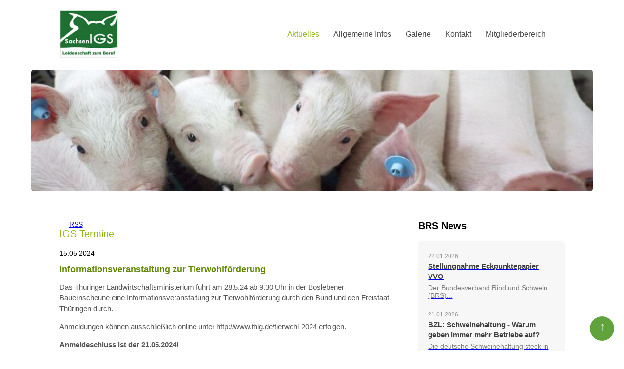

--- FILE ---
content_type: text/html; charset=UTF-8
request_url: https://www.igss-ev.de/igs-termine/
body_size: 10667
content:
<!DOCTYPE HTML>
<html lang="de-DE" class="frontend desktop platform_web design_generic scheme_standard Standard">
<head>
<style nonce="8008e8ec71e2088080783b8fa7d0e31eddd7d523">.async_loading i.material-icons, .async_loading .hide_until_onload { opacity:0; display:inline-block; width:20px; }.async_loading .display_none_until_onload { display:none; }.async_loading .fade_in_onload { opacity: 0; }.fade_in_onload { transition:opacity 500ms ease; }</style>
<style nonce="8008e8ec71e2088080783b8fa7d0e31eddd7d523">* { font-family:'Open Sans', Arial, Helvetica, sans-serif; }
body, div, label, td, th, *.error, *.error a, #concardis_container small { font-family:'Open Sans', Arial, Helvetica, sans-serif; font-size:14px; }
.HeadBig,.HeadBrand,h1{ color:#92BA19; font-family:'Open Sans', Arial, Helvetica, sans-serif; font-size:20px; }
.HeadSmall, h2, h2 * { color:#5F8700; font-family:'Open Sans', Arial, Helvetica, sans-serif; font-size:18px; }
h1 *, h2 * { font-family:inherit; font-size:inherit; font-weight:inherit; color:inherit; text-transform:inherit; text-decoration:inherit; }
.boximagecontainer { overflow:hidden; }
.boximagecontainer img { width:100%; display:block; }
.clear { clear:both; }
.centered { display:block; margin:auto; }
.image_banner img { margin:20px 0; display:block; margin:auto; max-width:100%; width:100%; }
.thumb_fit_0 { background-size:contain; background-position:center; background-repeat:no-repeat; }
.thumb_fit_1 { background-size:cover; background-position:center; }
.thumb_fit_2 { background-size:cover; background-position:left top; }
.thumb_fit_3 { background-size:cover; background-position:right bottom; }
.thumb_fit_4 { background-size:100% 100%; }
.columns_block { width:100%; }
@media only screen and (min-width:801px) {
 .columns_block { display:flex; justify-content:space-between; align-items:stretch; flex-wrap:nowrap; }
 .columns_block .page_column { position:relative; margin-right:5%; flex:1 1 0; }
 .columns_block .page_column:last-child { margin-right:0; }
 .column_inner { height:100%; }
 .columns_2_sidebar_left .page_column_1, .columns_2_sidebar_right .page_column_2 { width:30%; flex:0 0 30%; }
 .columns_3_sidebar_left .page_column_1, .columns_3_sidebar_right .page_column_3 { width:30%; flex:0 0 30%; }
 .columns_4_sidebar_left .page_column_1, .columns_4_sidebar_right .page_column_4 { width:30%; flex:0 0 30%; }
 .columns_5_sidebar_left .page_column_1, .columns_5_sidebar_right .page_column_5 { width:30%; flex:0 0 30%; }
}
.pagetabs { display:none; }
.pagetabs.pagetabs_open { display:block; }
.preload { position:fixed; display:block; width:1px; height:1px; overflow:hidden; left:-1000px; }

/* content_spacer module */
.content_spacer { display:block; width:100%; }
.content_spacer.small { height:30px; }
.content_spacer.medium { height:50px; }
.content_spacer.large { height:100px; }


#mobile-menu-wrap { position:relative; z-index:99; top:0; left:0; display:block; width:100%; min-height:40px; padding-top:0; }
#mobile-menu-trigger { box-sizing:border-box; width:100%; padding:20px; cursor:pointer; text-align:right; color:#FFFFFF; background:#212121; display:block; min-height:80px; }
#mobile-menu-trigger #nav-icon { cursor:pointer; height:40px; margin-right:10px; position:relative; width:40px; float:right; transform:scale(0.8); }
#mobile-menu-trigger #nav-icon span { background:#FFFFFF; border-radius:9px; display:block; height:4px; left:0; opacity:1; position:absolute; transform:rotate(0deg); -moz-transform:rotate(0deg); -webkit-transform:rotate(0deg); -o-transform:rotate(0deg); -khtml-transform:rotate(0deg); -ms-transform:rotate(0deg);  transition:.25s ease-in-out; -moz-transition:.25s ease-in-out; -webkit-transition:.25s ease-in-out; -o-transition:.25s ease-in-out; -khtml-transition:.25s ease-in-out; -ms-transition:.25s ease-in-out;  width:100% }
#mobile-menu ul li .btn-toggle { color:#FFF; font-size:24px; height:60px; right:0px; top:0px; line-height:60px; position:absolute; z-index:10; cursor:pointer; border-left:50px solid transparent; }
#mobile-menu-trigger #nav-icon span:nth-child(1) { top:6px }
#mobile-menu-trigger #nav-icon span:nth-child(2) { top:18px }
#mobile-menu-trigger #nav-icon span:nth-child(3) { top:30px }
#mobile-menu-trigger.open #nav-icon span:nth-child(1) { -webkit-transform:rotate(135deg); top:18px; transform:rotate(135deg) }
#mobile-menu-trigger.open #nav-icon span:nth-child(2) { left:-60px; opacity:0 }
#mobile-menu-trigger.open #nav-icon span:nth-child(3) { -webkit-transform:rotate(-135deg); top:18px; transform:rotate(-135deg) }
#mobile-menu-wrap input.mobile_search { width:100%; }
#mobile-logo { position:absolute; top:0; left:0; }
#mobile-logo img { display:inline-block; height:64px; padding:10px; }
#mobile-menu-wrap *, #mobile-menu-wrap h2 { color:#FFFFFF; }
#mobile-menu-trigger span { display:inline-block; width:30px; height:30px; }
#mobile-menu-trigger span svg { width:100%; height:100%; fill:#FFFFFF; }
#mobile-menu-trigger .hider { display:none; }
#mobile-menu { font-size:22px; display:none; padding:10px 0; background:#212121; }
#mobile-menu ul li a { font-size:16px; text-decoration:none; color:#FFFFFF; }
#mobile-menu ul { width:90%; margin:0 auto; padding:0; list-style:none; }
#mobile-menu ul li { width:100%; margin:0; padding:10px 0; border-bottom:1px solid #7F7F7F; }
#mobile-menu ul li:last-child { border-bottom:0; }
#mobile-menu ul li ul li a { font-size:16px; text-decoration:none; color:#FFFFFF; }
#mobile-menu ul li ul { width:100%; margin:0; padding:10px 0 0 0; }
#mobile-menu ul li ul li { width:100%; margin:0; padding:5px 0 5px 20px; border-bottom:0; }
@media all and (min-width:981px) {
 #mobile-menu-wrap, .small_screen_only { display:none; }
}
@media all and (max-width:981px) {
 .hide_responsive, .hide_responsive_tiny_screen, .large_screen_only { display:none; }
}
@media all and (max-width:400px) {
 .hide_responsive_tiny_screen { display:none; }
}
html { height:100%; width:100%; }
body { padding:0; margin:0; }
hr { margin:20px 0 40px; }
.page { width:90%; max-width:1300px; margin:auto; }
.header { width:90%; margin:auto; position:relative; }
.logo img { height:100px; margin:20px 0; object-fit:contain; }
.nav { position:absolute; top:10px; right:0; z-index:30; }
.nav ul { list-style:none; padding:0; margin:0; }
.nav ul li { display:inline-block; padding:0; margin:0 0 0 5px; position:relative; }
.nav ul li a { display:inline-block; height:120px; line-height:120px; margin:0 0 0 20px; color:#4A4A4A; text-decoration:none; font-size:16px; }
.nav ul li i { font-size:28px; color:#92BA19; padding:0 0 0 10px; display:inline-block; margin-top:-5px; cursor:pointer; }
.nav ul li a:hover, .nav ul li a.selected { color:#92BA19; }
.nav .submenu { display:none; background-color:rgba(255,255,255,1); position:absolute; top:80px; width:180px; padding:10px 10px; box-sizing:border-box; box-shadow:0 0 0 10px rgba(255,255,255,.1); }
.nav .submenu li { display:block; padding:10px 0; border-bottom:1px solid #eee; }
.nav .submenu li:last-child { border-bottom:0; }
.nav .submenu li a { height:auto; line-height:normal; margin:0; font-size:14px; }
.nav ul li:hover .submenu { display:block; }
.wrap { width:100%; position:relative; }
.search { width:100%; display:none; margin-bottom:15px; }
.search input { width:100%; height:40px; line-height:40px; }
.stage { width:100%; min-height:250px; border-radius:5px; background-color:#EEEEEE; background-size:cover; background-position:center; background-repeat:no-repeat; }
.stage.noslides { background-image:url('/images/site/slider/schweine-13903.jpg'); }
.single_slide,.multi_slides,.single_slide .cms_slider,.multi_slides .cms_slider { height:400px; border-radius:5px; }
.cms_slider .caption { position:absolute; top:50px; width:100%; }
.stage.startseite .cms_slider .caption,.stage.StartseiteLogin .cms_slider .caption { display:block; }
.cms_slider .caption.left { left:50px; }
.cms_slider .caption.right { right:50px; }
.cms_slider .caption .white { color:#fff; display:inline-block; max-width:40%; margin:0 !important; font-size:24px; }
.cms_slider .caption .black { color:#FFF; max-width:40%; margin:5px 0 0 0; font-size:18px; display:inline-block; font-style:normal; }
.cms_slider .cms_slide { background-size:cover; background-position:center; background-repeat:no-repeat; }
.cms_slider_button_prev, .cms_slider_button_next { top:50%; margin:25px 0 0 0; }
.cms_slider_button_prev a, .cms_slider_button_next a { color:#FFF; background-color:#333333; line-height:46px; font-size:30px; z-index:800; }
.single_slide .cms_slider_button_prev,.single_slide .cms_slider_button_next { display:none; }
.cms_slider_button_prev, .cms_slider_button_next { top:auto !important; bottom:0px; }
#stage-slider_prev,#stage-slider_next { margin:0px 10px; color:#92BA19; background-color:#FFF; line-height:45px; box-shadow:0 0 0 10px rgba(255,255,255,.1) }
.three-box { position:absolute; bottom:0; left:5%; z-index:999; width:90%; box-sizing:border-box; display:flex; flex-flow:row no-wrap; }
.three-box .t-box { overflow:hidden; flex-grow:1; width:100%; padding:25px; box-sizing:border-box; height:350px; background-color:#92BA19; text-align:left; box-shadow:0 5px 0 0 rgba(0,0,0,.1), inset 0 1px 0 rgba(255,255,255,.1); border-radius:5px; }
.three-box .t-box h3 { color:#FFF; font-size:20px; padding:0 0 10px; border-bottom:1px solid rgba(255,255,255,.2); margin:0 0 10px; }
.three-box .t-box.left,.three-box .t-box.right { margin:35px 0; height:280px; }
.three-box .t-box.left { border-radius:5px 0 0 5px; background-color:#BED120; box-shadow:inset -5px 0 0 rgba(0,0,0,.07), 0 5px 0 0 rgba(0,0,0,.1), inset 0 1px 0 rgba(255,255,255,.1); }
.three-box .t-box.right { border-radius:0 5px 5px 0; background-color:#60A33C; box-shadow:inset 5px 0 0 rgba(0,0,0,.07), 0 5px 0 0 rgba(0,0,0,.1), inset 0 1px 0 rgba(255,255,255,.1); }
.objectcontainer.box-news { padding:0 0 10px; background:none; border-bottom:1px solid rgba(0,0,0, 0.1); margin:0 0 10px; }
.objectcontainer.box-news:last-child { border-bottom:0px solid rgba(0,0,0, 0); }
.objectcontainer.box-news .objectdate { font-size:12px; line-height:10px; color:rgba(0,0,0, 0.4); }
.objectcontainer.box-news a h2 { line-height:140%; color:rgba(0,0,0, 0.75); font-size:15px; margin:0; }
.objectcontainer.box-news div { padding:0; margin:5px 0; color:rgba(0,0,0, 0.5); }
.three-box .t-box.right .objectcontainer.box-news div,.three-box .t-box.right .objectcontainer.box-news .objectdate { display:none; }
.content { width:90%; margin:60px auto 0px; display:flex; }
.content .main { order:1; width:100%; }
.content .main img { border-radius:5px; }
.content .main h1 { font-weight:300; margin:0 0 20px; padding:0; }
.content .main p { line-height:1.5; font-size:15px; color:#555; }
.content .side { margin:0 0 0 60px; order:2; flex-shrink:0; min-width:300px; }
.content .side h3 { margin:0 0 20px; font-size:20px; }
.content .side .inner { width:300px; padding:20px; box-sizing:border-box; background-color:#f7f7f7; border-radius:5px; }
.footer { width:90%; border-radius:5px; background-color:#92BA19; padding:30px; margin:30px auto; box-sizing:border-box; position:relative; overflow:hidden; color:rgba(255, 255, 255, 0.7); }
.footer ul { float:right; padding:0; margin:0; }
.footer ul li { display:inline; padding:0; margin:0 0 0 20px; }
.footer ul li a { color:#FFF; }
#top { position:fixed; right:20px; bottom:20px; background-color:#60A33C; color:#FFF; cursor:pointer; height:50px; border-radius:50px; width:50px; text-align:center; line-height:40px; font-size:24px; }
#mobile-menu form { width:90%; margin:20px auto; }
#mobile-menu form input { width:100%; height:40px; line-height:40px; }
@media all and (max-width:981px) {
 .logo { width:100%; text-align:center; }
 .logo img { height:120px; }
 .nav, .side { display:none; }
 .content { display:block; }
 .footer { text-align:center; }
 .footer ul { float:none; width:100%; margin:20px 0 0; padding:20px 0 0; border-top:1px solid rgba(255,255,255,0.6); }
 .footer ul li { display:inline; padding:0; margin:0 0 0 20px; }
}</style>
<script nonce="8008e8ec71e2088080783b8fa7d0e31eddd7d523">function att_e_evt(el,fn,ev){if (el.addEventListener) { el.addEventListener(ev, fn, false);} else if (el.attachEvent) {el.attachEvent('on'+ev, fn);}}function add_evt(id,fn,ev){var el; if(el = document.getElementById(id)) {att_e_evt(el, fn, ev);}}function on_load(f){ att_e_evt(window, f, 'load'); }function async_js(u, c) { var d = document, t = 'script', o = d.createElement(t), s = d.getElementsByTagName(t)[0]; o.src = u; if (c) { o.addEventListener('load', function (e) { c(null, e); }, false); } s.parentNode.insertBefore(o, s); }function async_css(url) { var s = document.createElement('link'); var h = document.getElementsByTagName('script')[0]; s.rel = 'stylesheet';s.href = url; s.media = 'nsns'; h.parentNode.insertBefore(s, h); setTimeout( function() { s.media = "all"; } ); };
function on_consent_load(ct,f){ on_load(f); };
const page_last_modified=false; const page_loaded=Date.now();
on_load(function() {
cms_autostart(0);
});</script>
<script src="/services/js/de/v-729cf/lib/generic/standard/cms-frontend-jquery-slider.js" nonce="8008e8ec71e2088080783b8fa7d0e31eddd7d523"></script>
<meta http-equiv="Content-Type" content="text/html; charset=UTF-8" />
<meta name="description" content="" />
<meta name="viewport" content="width=device-width, initial-scale=1, maximum-scale=1, viewport-fit=cover" />
<meta name="theme-color" content="#212121" />
<meta name="apple-mobile-web-app-title" content="IGS Sachsen" />
<link rel="stylesheet" type="text/css" href="/services/styles/de/v-729cf/lib/generic/standard/cms-frontend-jquery-slider.css" />
<link rel="canonical" href="/igs-termine/" />
<link rel="alternate" type="application/rss+xml" href="https://www.igss-ev.de/services/feed/rss/igs-termine.xml" title="" />
<link rel="apple-touch-icon" sizes="180x180" href="/services/favicon/de/180/favicon.png" />
<link rel="icon" type="image/png" sizes="32x32" href="/services/favicon/de/32/favicon.png" />
<link rel="icon" type="image/png" sizes="96x96" href="/services/favicon/de/96/favicon.png" />
<link rel="icon" type="image/png" sizes="192x192" href="/services/favicon/de/192/favicon.png" />
<link rel="icon" type="image/png" sizes="512x512" href="/services/favicon/de/512/favicon.png" />
<link rel="manifest" href="/site.webmanifest" />
<title>IGS Sachsen - IGS Termine</title>

</head><body class="section_list sect_igs-termine Standard async_loading" lang="de-DE">
                    <div id="mobile-menu-wrap">
    <div id="mobile-menu-trigger">
        <span id="trigger-menu">
            <svg version="1.1" xmlns="http://www.w3.org/2000/svg" xmlns:xlink="http://www.w3.org/1999/xlink" x="0px" y="0px"
                 width="24px" height="24px" viewBox="0 0 24 24" enable-background="new 0 0 24 24" xml:space="preserve">
                <path d="M24,20c0,0.552-0.448,1-1,1H1c-0.552,0-1-0.448-1-1l0,0c0-0.552,0.448-1,1-1h22C23.552,19,24,19.448,24,20L24,20z"/>
                <path d="M24,4c0,0.552-0.448,1-1,1H1C0.448,5,0,4.552,0,4l0,0c0-0.552,0.448-1,1-1h22C23.552,3,24,3.448,24,4L24,4z"/>
                <path d="M24,12c0,0.552-0.448,1-1,1H1c-0.552,0-1-0.448-1-1l0,0c0-0.552,0.448-1,1-1h22C23.552,11,24,11.448,24,12L24,12z"/>
            </svg>
        </span>
        <span id="trigger-close" class="hider">
            <svg version="1.1" xmlns="http://www.w3.org/2000/svg" xmlns:xlink="http://www.w3.org/1999/xlink" x="0px" y="0px"
                 width="24px" height="24px" viewBox="0 0 24 24" enable-background="new 0 0 24 24" xml:space="preserve">
                <path d="M20.485,20.485c-0.391,0.391-1.024,0.391-1.414,0L3.515,4.929c-0.391-0.391-0.391-1.024,0-1.414l0,0
                      c0.391-0.391,1.024-0.391,1.414,0l15.556,15.556C20.876,19.462,20.876,20.095,20.485,20.485L20.485,20.485z"/>
                <path d="M3.515,20.485c0.391,0.391,1.024,0.391,1.414,0L20.485,4.929c0.391-0.391,0.391-1.024,0-1.414l0,0
                      c-0.391-0.391-1.024-0.391-1.414,0L3.515,19.071C3.124,19.462,3.124,20.095,3.515,20.485L3.515,20.485z"/>
            </svg>
        </span>
    </div>
    <div id="mobile-menu">
        <ul>
                                    
                        <li>
                <a href="/igss-aktuelles/">Aktuelles</a>
                                                                                    <ul>
                                        <li><a href="/igss/startseite-igs-news-alle-1.html">Meldungen aller IGS</a></li>
                                    </ul>
                            </li>
                        <li>
                <a href="/igss/allgemeine-infos.html">Allgemeine Infos</a>
                                                <ul>
                                        <li><a href="/igss/der-verein.html">Der Verein</a></li>
                                        <li><a href="/igss/daten-zahlen-fakten.html">Daten - Zahlen - Fakten</a></li>
                                        <li><a href="/igss/partnervereine.html">Partnervereine</a></li>
                                    </ul>
                            </li>
                        <li>
                <a href="/igss/galerie.html">Galerie</a>
                                            </li>
                        <li>
                <a href="/igss/kontakt.html">Kontakt</a>
                                            </li>
                        <li>
                <a href="/igss-mitgliederbereich/startseite-mitgliederbereich.html">Mitgliederbereich</a>
                                            </li>
                                    
        </ul>
        <form action="/search/de/" method="GET">
                
                <input name="search" class="textfeld" type="text" value="" id="search" placeholder="Suchbegriff...">
            </form>

    </div>
</div>

           

    <div class="page Standard">
        <div class="header">
            <div class="logo">
                <a href="/"><img src="/site/smartytpl/generic/resources/logo-igss.png" alt="IGS Sachsen"></a>
            </div>
            <div class="nav">
                <ul>
                                                                    
                                                
                                    <li><a href="/igss-aktuelles/" class="selected">Aktuelles</a>
                                                <ul class="submenu">
                                                    <li><a href="/igss/startseite-igs-news-alle-1.html">Meldungen aller IGS</a></li>
                                                
                        </ul>
                                            </li>
                                    <li><a href="/igss/allgemeine-infos.html">Allgemeine Infos</a>
                                                <ul class="submenu">
                                                    <li><a href="/igss/der-verein.html">Der Verein</a></li>
                                                    <li><a href="/igss/daten-zahlen-fakten.html">Daten - Zahlen - Fakten</a></li>
                                                    <li><a href="/igss/partnervereine.html">Partnervereine</a></li>
                                                
                        </ul>
                                            </li>
                                    <li><a href="/igss/galerie.html">Galerie</a>
                                            </li>
                                    <li><a href="/igss/kontakt.html">Kontakt</a>
                                            </li>
                                    <li><a href="/igss-mitgliederbereich/startseite-mitgliederbereich.html">Mitgliederbereich</a>
                                            </li>
                                <li class="search-btn"><i translate="no" class="icon material-icons" aria-label="Search">search</i></li>
                </ul>
            </div>
        </div>
        <div class="search">
            <form action="/search/de/" method="GET">
                
                <input name="search" class="textfeld" type="text" value="" id="search" placeholder="Suchbegriff...">
            </form>
        </div>
        <div class="wrap">
            <div class="stage noslides">
                            </div>
                    </div>
        
        <div class="content">
             <div class="side">
                 <h3>BRS News</h3>
                 <div class="inner">
                    <!-- render page start -->

        <!-- block start -->
    <div class="included_block_wrapper block_1">
        <div class="included_block block_1">
                    <div class="">
                <div class="column_inner">
                    <div class="objectcontainer box-news">
    <div class="objectdate">22.01.2026</div>
    <a  href="https://www.rind-schwein.de/brs-news/stellungnahme-eckpunktepapier-vvo.html" target="_blank">
        <h2>Stellungnahme Eckpunktepapier VVO</h2>
        <div>
        Der Bundesverband Rind und Schwein (BRS)...
        </div>
    </a>
</div><div class="objectcontainer box-news">
    <div class="objectdate">21.01.2026</div>
    <a  href="https://www.rind-schwein.de/brs-news/bzl-schweinehaltung-warum-geben-immer-mehr-betrieb.html" target="_blank">
        <h2>BZL: Schweinehaltung - Warum geben immer mehr Betriebe auf?</h2>
        <div>
        Die deutsche Schweinehaltung steck in der...
        </div>
    </a>
</div><div class="objectcontainer box-news">
    <div class="objectdate">20.01.2026</div>
    <a  href="https://www.rind-schwein.de/brs-news/nutztierhaltung-gruenland-und-die-gap28-als-themen.html" target="_blank">
        <h2>Nutztierhaltung, Grünland und die GAP28 als Themen auf der Internationalen Grünen Woche</h2>
        <div>
        BRS - Die finanzielle Berücksichtigung von...
        </div>
    </a>
</div><div class="objectcontainer box-news">
    <div class="objectdate">20.01.2026</div>
    <a  href="https://www.rind-schwein.de/brs-news/bauernproteste-in-europa-forschungsteam-analysiert.html" target="_blank">
        <h2>Bauernproteste in Europa: Forschungsteam analysiert Motive und politische Reaktionen in vier Ländern</h2>
        <div>
        Mit Traktoren, Bannern und Blockaden machten...
        </div>
    </a>
</div><div class="objectcontainer box-news">
    <div class="objectdate">20.01.2026</div>
    <a  href="https://www.rind-schwein.de/brs-news/big-challenge-2026-landwirtschaft-zeigt-herz.html" target="_blank">
        <h2>BIG Challenge 2026: Landwirtschaft zeigt Herz</h2>
        <div>
        Der bundesweite Verein BIG Challenge -...
        </div>
    </a>
</div><div class="objectcontainer box-news">
    <div class="objectdate">20.01.2026</div>
    <a  href="https://www.rind-schwein.de/brs-news/netzwerk-fokus-tierwohl-lfl-mit-zwei-terminen-im-f.html" target="_blank">
        <h2>Netzwerk Fokus Tierwohl: LfL mit zwei Terminen im Februar</h2>
        <div>
        Die Bayerische Landesanstalt für Landwirtschaft (LfL)...
        </div>
    </a>
</div>                </div>
            </div>
                </div>
    </diV>
    <!-- block end -->


<!-- render page end -->
                 </div>
            </div>
            <div class="main">
                <!-- MAIN CONTENT -->        <!-- block start -->
    <div class="new_block_wrapper block_1">
        <div class="new_block block_1">
                    <div class="">
                <div class="column_inner">
                    <div class="section_head">
    <div class="rss_icon">
    <a title="RSS Feed: IGS Termine"  class="rss_symbol" href="https://www.igss-ev.de/services/feed/rss/igs-termine.xml">
        <i translate="no" class="icon material-icons" aria-label="Rss Feed">rss_feed</i>RSS
    </a>
</div>

    <h1>IGS Termine</h1>
</div><div class="objectcontainer type_1">
    <div class="objectinner">
        <div class="objectheader">
            <span class="objectdate">15.05.2024</span>
            <h2>
                                  <a href="/igs-pressemeldungen/informationsveranstaltung-zur-tierwohlfoerderung.html">Informationsveranstaltung zur Tierwohlförderung</a>
                           </h2>
        </div>
        <div class="objectbody">
            
            <p>Das Thüringer Landwirtschaftsministerium führt am 28.5.24 ab 9.30 Uhr in der Böslebener Bauernscheune eine Informationsveranstaltung zur Tierwohlförderung durch den Bund und den Freistaat Thüringen durch.</p>
 <p>Anmeldungen können ausschließlich online unter http://www.thlg.de/tierwohl-2024 erfolgen.</p>
 <p><strong>Anmeldeschluss ist der 21.05.2024!</strong></p>
 <p>&nbsp;</p>
 <p>&nbsp;</p>
        </div>
        <div class="objectlinks">
            <p class="linkstyle noprint" >
    <a href="/igs-pressemeldungen/informationsveranstaltung-zur-tierwohlfoerderung.html"  class="linkstyle">
        <i translate="no" class="icon material-icons" aria-label="Arrow Forward">arrow_forward</i>mehr dazu
            </a>
</p>
<p class="linkstyle noprint" >
    <a href="/services/files/igsthueringen/einladung/Einladung_Tierwohlveranstaltung_28052024.pdf"  target="_blank" class="linkstyle">
        <img src="/gfx/generic/standard/sizes-20x20/file_pdf.png" srcset="/gfx/generic/standard/sizes-20x20/file_pdf.png 1x, /gfx/generic/standard/sizes-40x40/file_pdf.png 2x, /gfx/generic/standard/sizes-60x60/file_pdf.png 3x" alt="File Pdf" class="icon" style="width: 20px;height: 20px;" />Einladung Tierwohlveranstaltung 28052024
            </a>
</p>

                    </div>
        <div class="objectfooter"></div>
    </div>
</div><div class="objectcontainer type_1">
    <div class="objectinner">
        <div class="objectheader">
            <span class="objectdate">01.04.2024</span>
            <h2>
                                  <a href="/igs-pressemeldungen/sachkundelehrgang-ferkelkastration-mit-isofluran.html">Sachkundelehrgang Ferkelkastration mit Isofluran</a>
                           </h2>
        </div>
        <div class="objectbody">
            
            <p>Das Landesamt für Umwelt, Landwirtschaft und Geologie des Freistaates Sachsen bietet am 7./8.5.24 einen Sachkundelehrgang <q>Tierschutzgerechte Ferkelkastration mit Isofluran</q> im Lehr- und Versuchsgut Köllitsch an.</p>
 <p>&nbsp;</p>
        </div>
        <div class="objectlinks">
            <p class="linkstyle noprint" >
    <a href="/igs-pressemeldungen/sachkundelehrgang-ferkelkastration-mit-isofluran.html"  class="linkstyle">
        <i translate="no" class="icon material-icons" aria-label="Arrow Forward">arrow_forward</i>mehr dazu
            </a>
</p>

                    </div>
        <div class="objectfooter"></div>
    </div>
</div><div class="objectcontainer type_1">
    <div class="objectinner">
        <div class="objectheader">
            <span class="objectdate">10.03.2024</span>
            <h2>
                                  <a href="/igs-pressemeldungen/sektionen-zur-bestandsdiagnostik-beim-schwein.html">Sektionen zur Bestandsdiagnostik beim Schwein</a>
                           </h2>
        </div>
        <div class="objectbody">
            
            <p>Bei tiergesundheitlichen Bestandsproblemen kann eine veterinärmedizinische Diagnostik in Form einer Sektion (auch pathologisch-anatomische Untersuchung genannt) wichtige Befunde liefern. Dabei geht es nicht nur um die Ermittlung der Todesursache, sondern meist auch um die Früherkennung von Infektionskrankheiten und ihrer Erreger. </p>
        </div>
        <div class="objectlinks">
            <p class="linkstyle noprint" >
    <a href="/igs-pressemeldungen/sektionen-zur-bestandsdiagnostik-beim-schwein.html"  class="linkstyle">
        <i translate="no" class="icon material-icons" aria-label="Arrow Forward">arrow_forward</i>mehr dazu
            </a>
</p>
<p class="linkstyle noprint" >
    <a href="/services/files/igsthueringen/xhistorischeablagen/Einladung%2012-03-2024%20Sektion%20beim%20Schwein.pdf"  target="_blank" class="linkstyle">
        <img src="/gfx/generic/standard/sizes-20x20/file_pdf.png" srcset="/gfx/generic/standard/sizes-20x20/file_pdf.png 1x, /gfx/generic/standard/sizes-40x40/file_pdf.png 2x, /gfx/generic/standard/sizes-60x60/file_pdf.png 3x" alt="File Pdf" class="icon" style="width: 20px;height: 20px;" />Einladung Online-Veranstaltung Netzwerk Fokus Tierwohl 12.03.24
            </a>
</p>

                    </div>
        <div class="objectfooter"></div>
    </div>
</div><div class="objectcontainer type_1">
    <div class="objectinner">
        <div class="objectheader">
            <span class="objectdate">13.02.2024</span>
            <h2>
                                  <a href="/igs-pressemeldungen/fachtag-bau-und-technik-und-stallklimaseminar-maer.html">Fachtag Bau und Technik und Stallklimaseminar - März 2024</a>
                           </h2>
        </div>
        <div class="objectbody">
            
            <p>Das Landesamt für Umwelt, Landwirtschaft und Geologie lädt ein zu Fachveranstaltungen im März :</p>
 <ul> <li>06.03.24 ab 9.30 Uhr: <a href="https://buergerbeteiligung.sachsen.de/portal/lfulg/beteiligung/themen/1036167" target="_blank">Fachtag Bau und Technik (Schwein) - Zukunftsfähige Fütterung und Technik</a></li> <li>13.03.24 ab 9.00 Uhr: <a href="https://buergerbeteiligung.sachsen.de/portal/lfulg/beteiligung/themen/1036189" target="_blank">Stallklimaseminar Schwein</a></li> </ul> <p>Beide Veranstaltungen finden in der Lehrwerkstatt Technik der Innenwirtschaft (Geb. 55), Am Park 3, 04886 Arzberg statt. Um Anmeldung wird gebeten.</p>
        </div>
        <div class="objectlinks">
            <p class="linkstyle noprint" >
    <a href="/services/files/igsthueringen/xhistorischeablagen/Einladung_Fachtag_Stallbau_24_1_%C3%BCberarbeitet.pdf"  target="_blank" class="linkstyle">
        <img src="/gfx/generic/standard/sizes-20x20/file_pdf.png" srcset="/gfx/generic/standard/sizes-20x20/file_pdf.png 1x, /gfx/generic/standard/sizes-40x40/file_pdf.png 2x, /gfx/generic/standard/sizes-60x60/file_pdf.png 3x" alt="File Pdf" class="icon" style="width: 20px;height: 20px;" />Einladung Fachtag Stallbau 6.3.24 überarbeitet
            </a>
</p>
<p class="linkstyle noprint" >
    <a href="/services/files/igsthueringen/xhistorischeablagen/e_20240313_Klima%20Schwein.pdf"  target="_blank" class="linkstyle">
        <img src="/gfx/generic/standard/sizes-20x20/file_pdf.png" srcset="/gfx/generic/standard/sizes-20x20/file_pdf.png 1x, /gfx/generic/standard/sizes-40x40/file_pdf.png 2x, /gfx/generic/standard/sizes-60x60/file_pdf.png 3x" alt="File Pdf" class="icon" style="width: 20px;height: 20px;" />E 20240313 Klima Schwein
            </a>
</p>

                    </div>
        <div class="objectfooter"></div>
    </div>
</div><div class="objectcontainer type_1">
    <div class="objectinner">
        <div class="objectheader">
            <span class="objectdate">09.02.2024</span>
            <h2>
                                  <a href="/igs-pressemeldungen/weiterbildungsveranstaltung-stallbilanz-am-28-2-24.html">Weiterbildungsveranstaltung "Stallbilanz" am 28.2.24</a>
                           </h2>
        </div>
        <div class="objectbody">
                            <a href="/igs-pressemeldungen/weiterbildungsveranstaltung-stallbilanz-am-28-2-24.html">
                    <img  class="img_thumb_fit_0 objectimage" title="Einladung 240228
© Netzwerk Fokus Tierwohl" src="/images/sizes/240x240/einladung-240228.png" srcset="/images/sizes/240x240/einladung-240228.png 1x, /images/sizes/480x480/einladung-240228.png 2x, /images/sizes/720x720/einladung-240228.png 3x" alt="Einladung 240228
© Netzwerk Fokus Tierwohl" />
                </a>
            
            <p>Mit Inkrafttreten der neuen TA Luft 2021 sind Vorgaben in Bezug auf die nährstoffangepasste Fütterung im Bereich der Geflügel- und Schweineernährung verankert, um Emissionen nachhaltig zu reduzieren. Es gilt, die maximalen Nährstoffausscheidungen bei Schweinen und Gefl ügel für Stickstoff (N) und Phosphat (P2O5) beim jeweiligen Produktionsverfahren einzuhalten bzw. nachzuweisen. Die Daten für die bedarfsangepasste Fütterung sind für Anlagen, die der Industrieemissionsrichtlinie unterliegen (sogenannte <q>E</q>-Anlagen), einmal jährlich bis Ende März des Folgejahres der zuständigen Immissionsschutzbehörde vorzulegen. Für das Jahr 2023 sind diese Daten erstmalig spätestens bis 31.03.2024 einzureichen. Für immissionsschutzrechtlich genehmigungspflichtige Anlagen, die mit <q>G</q> und <q>V</q> gekennzeichnet sind, ist die Einhaltung spätestens ab dem 01.12.2024 sicherzustellen und bei Bedarf der Immissionsschutzbehörde vorzulegen.<br />
Zum Nachweis der in der TA Luft festgelegten Nährstoffwerte ist entsprechend Anhang 10 eine Dokumentation und Massenbilanzierung vorzunehmen. Ein hilfreiches Berechnungs-Tool ist das Stallbilanzierungsprogramm <q>Stallbilanz (Schwein/Geflügel) zur Plausibilisierung der Best Verfügbaren Technik (BVT)</q> von der Bayerischen Landesanstalt für Landwirtschaft (LfL, Grub). In Thüringen ist dieses Programm als Nachweis anerkannt. Damit die Praktiker das Programm kennenlernen und auch optimal nutzen können, findet am 28.02.2024 in der Zeit von 10:00 bis 11:15 Uhr eine Online-Veranstaltung im Rahmen vom Projekt Netzwerk Fokus Tierwohl statt.<br />
Die <strong>Anmeldung ist bis zum 26.02.2024 </strong>über den <a href="https://landvolkbildung.de/tierwohl" target="_blank">Link</a> bzw. per <a href="mailto:anmeldung@landvolkbildung.de">e-Mail</a> möglich. <br />
Am 27.02.2024 werden die Zugangsdaten für die Online-Veranstaltung versandt.</p>
 <p>Das Seminar wird vom BMEL gefördert und ist kostenfrei.</p>
        </div>
        <div class="objectlinks">
            <p class="linkstyle noprint" >
    <a href="https://www.agrarmarketing-thueringen.de/agrarkalender/?tx_tamcal_tamcal%5Bevent%5D=2836&amp;tx_tamcal_tamcal%5Btime%5D=3166&amp;tx_tamcal_tamcal%5Baction%5D=show&amp;tx_tamcal_tamcal%5Bcontroller%5D=Calfe&amp;cHash=b7f2f7de16ca0a075e143fee535e7063"  target="_blank" class="linkstyle">
        <i translate="no" class="icon material-icons" aria-label="Open In New">open_in_new</i>Thüringer Agrarkalender
            </a>
</p>

                    </div>
        <div class="objectfooter"></div>
    </div>
</div><div class="objectcontainer type_1">
    <div class="objectinner">
        <div class="objectheader">
            <span class="objectdate">09.02.2024</span>
            <h2>
                                  <a href="/igs-pressemeldungen/fachdialog-schwein-28-2-24.html">Fachdialog Schwein 28.2.24</a>
                           </h2>
        </div>
        <div class="objectbody">
                            <a href="/igs-pressemeldungen/fachdialog-schwein-28-2-24.html">
                    <img  class="img_thumb_fit_0 objectimage" title="240228 EinladungFachdialogSchwein
© German Genetics" src="/images/sizes/240x240/240228-einladungfachdialogschwein.jpg" srcset="/images/sizes/240x240/240228-einladungfachdialogschwein.jpg 1x, /images/sizes/480x480/240228-einladungfachdialogschwein.jpg 2x, /images/sizes/720x720/240228-einladungfachdialogschwein.jpg 3x" alt="240228 EinladungFachdialogSchwein
© German Genetics" />
                </a>
            
            <p>German Genetics lädt am 28.2.24 zum nächsten <a href="https://www.german-genetic.de/aktuelles/news/13-news/440-fachdialog-schwein-2024" target="_blank">Fachdialog Schwein</a> ein.</p>
 <p>Anmeldung sind unter diesem <a href="https://www.german-genetic.de/index.php?option=com_rsform&amp;view=rsform&amp;formId=7" target="_blank">Link</a> möglich.</p>
        </div>
        <div class="objectlinks">
            
                    </div>
        <div class="objectfooter"></div>
    </div>
</div><div class="objectcontainer type_1">
    <div class="objectinner">
        <div class="objectheader">
            <span class="objectdate">29.01.2024</span>
            <h2>
                                  <a href="/igs-pressemeldungen/lehrgang-fuer-eigenbestandsbesamer-11-15-maerz-in.html">Lehrgang für Eigenbestandsbesamer 11. - 15. März in Stadtroda</a>
                           </h2>
        </div>
        <div class="objectbody">
            
            <p>Vom 11.03. – 15.03.2024 führt das TLLLR in der Fachschule Stadtroda einen Lehrgang zur Erlangung der Besamungserlaubnis Schwein (Eigenbestandsbesamerlehrgang Schwein) durch.<br />
An diesem Lehrgang kann teilnehmen, wer das 18. Lebensjahr vollendet hat, Deutsch in Wort und Schrift beherrscht und</p>
 <ul> <li>die Abschlussprüfung in einem anerkannten Ausbildungsberuf für Tierhaltung bestanden hat, oder</li> <li>eine vergleichbare Ausbildung und eine mindestens halbjährige landwirtschaftliche Betriebspraxis hat, oder</li> <li>ein mindestens sechsmonatiges Praktikum in einer Besamungsstation abgeleistet hat oder</li> <li>eine mindestens vierjährige Tätigkeit in einem landwirtschaftlichen Betrieb mit Viehhaltung ausgeübt hat.</li> </ul> <p><br />
Der Lehrgang beinhaltet eine praktische Prüfung und ein Prüfungsgespräch als Voraussetzung für die Erteilung der Eigenbestandsbesamungserlaubnis (Zertifikat).<br />
Lehrgangskosten: 197,00 Euro + 25,00 Euro für Zertifikat<br />
Anmeldung bis spätestens 04.03.2024 per email: Katrin.Rau@tlllr.thueringen.de</p>
        </div>
        <div class="objectlinks">
            <p class="linkstyle noprint" >
    <a href="/igs-pressemeldungen/lehrgang-fuer-eigenbestandsbesamer-11-15-maerz-in.html"  class="linkstyle">
        <i translate="no" class="icon material-icons" aria-label="Arrow Forward">arrow_forward</i>mehr dazu
            </a>
</p>
<p class="linkstyle noprint" >
    <a href="/services/files/igsthueringen/xhistorischeablagen/EB%20Lehrgang%202024.pdf"  target="_blank" class="linkstyle">
        <img src="/gfx/generic/standard/sizes-20x20/file_pdf.png" srcset="/gfx/generic/standard/sizes-20x20/file_pdf.png 1x, /gfx/generic/standard/sizes-40x40/file_pdf.png 2x, /gfx/generic/standard/sizes-60x60/file_pdf.png 3x" alt="File Pdf" class="icon" style="width: 20px;height: 20px;" />EB Lehrgang 2024
            </a>
</p>

                    </div>
        <div class="objectfooter"></div>
    </div>
</div><div class="objectcontainer type_1">
    <div class="objectinner">
        <div class="objectheader">
            <span class="objectdate">02.11.2023</span>
            <h2>
                                  <a href="/igs-pressemeldungen/26-gemeinschaftstagung-von-tieraerzten-und-landwir.html">26. Gemeinschaftstagung von Tierärzten und Landwirten</a>
                           </h2>
        </div>
        <div class="objectbody">
            
            <p>Am 13. November 2023 veranstalten der Thüringer Bauernverband, die Landestierärztekammer und die Thüringer Tierseuchenkasse die 26. Gemeinschaftstagung von Tierärzten und Landwirten.<br />
Schwerpunkt wird in diesem Jahr die Havarieprävention in der Nutztierhaltung sein. Wie diese im Fall eines Stallbrandes aussehen kann, wird Dr. Florian Diel von der Hochschule Weihenstephan-Triesdorf entsprechend ausführen. Zudem wird Prof. Dr. Windisch von der Technischen Universität München, angelehnt an die derzeitigen gesellschaftlichen Anforderungen, aufzeigen, welche Folgen eine Landwirtschaft ohne Nutztiere mit sich bringen würde. Darüber hinaus wird es weitere Vorträge geben, die sich mit den politischen Rahmenbedingungen zur zukünftigen Tierhaltung beschäftigen und einen Einblick in die aktuellen Themen der Tiergesundheit (Kälbergesundheit, MastiSelect, PRRS) geben.<br />
<strong>Die Anmeldefrist</strong> <strong>endet am 12. November 2023. </strong>Weitere Infos zur Anmeldung gibt es im Flyer.</p>
        </div>
        <div class="objectlinks">
            <p class="linkstyle noprint" >
    <a href="/services/files/igsthueringen/xhistorischeablagen/Flyer%2026.Gemeinschaftstagung%20Tier%C3%A4rzte_Landwirte.pdf"  target="_blank" class="linkstyle">
        <img src="/gfx/generic/standard/sizes-20x20/file_pdf.png" srcset="/gfx/generic/standard/sizes-20x20/file_pdf.png 1x, /gfx/generic/standard/sizes-40x40/file_pdf.png 2x, /gfx/generic/standard/sizes-60x60/file_pdf.png 3x" alt="File Pdf" class="icon" style="width: 20px;height: 20px;" />Flyer 26. Gemeinschaftstagung Tierärzte Landwirte
            </a>
</p>

                    </div>
        <div class="objectfooter"></div>
    </div>
</div><div class="objectcontainer type_1">
    <div class="objectinner">
        <div class="objectheader">
            <span class="objectdate">08.10.2023</span>
            <h2>
                                  <a href="/igs-pressemeldungen/mitteldeutscher-schweinetag-am-7-11-2023.html">Mitteldeutscher Schweinetag am 7.11.2023</a>
                           </h2>
        </div>
        <div class="objectbody">
            
            <p>Nie waren die Herausforderungen für die Schweinehaltung so groß wie heute. Es gilt, die Zeichen der Zeit zu erkennen, um sich zukunftssicher aufzustellen.</p>
 <p>Das Sächsische Landesamt für Umwelt, Landwirtschaft und Geologie (LfULG), die Landesanstalt für Landwirtschaft und Gartenbau Sachsen-Anhalt (LLG) sowie das Thüringer Landesamt für Landwirtschaft und Ländlichen Raum (TLLLR) laden in Zusammenarbeit mit der Erzeugergemeinschaft Schwein Altmark e.G. und dem Netzwerk Fokus Tierwohl am <strong>7. November</strong> zum <strong>Mitteldeutschen Schweinetag <q>Zukunftsfähige Schweinehaltung</q></strong> ein. Die Veranstaltung findet im H+-Hotel (Hansaplatz 1, 06188 Halle-Peißen) statt.</p>
 <p>Für die Teilnahme ist eine elektronische Anmeldung über <a href="https://llg.system41.org/webboiler/index.html" target="_blank">das Anmeldeportal der LLG</a> notwendig. Es besteht auch die Möglichkeit, den Mitteldeutschen Schweinetag via Stream im Internet zu verfolgen, dafür ist ebenso eine elektronische Anmeldung erforderlich.</p>
 <p>Die Vortragsveranstaltung richtet sich an Schweinehalter, Hoftierärzte, Berater, Industrievertreter und Multiplikatoren. Am Vorabend der Veranstaltung (6. November 2023) findet ab 18:00 Uhr eine Diskussionsrunde im Tagungshotel zum Thema <strong><q>Perspektiven und Grenzen der Schweinezucht zur Lösung der Zukunftsthemen</q></strong> statt.</p>
        </div>
        <div class="objectlinks">
            <p class="linkstyle noprint" >
    <a href="/services/files/igsthueringen/xhistorischeablagen/231106_Einladung%20MDST%202023%202-8-2023.pdf"  target="_blank" class="linkstyle">
        <img src="/gfx/generic/standard/sizes-20x20/file_pdf.png" srcset="/gfx/generic/standard/sizes-20x20/file_pdf.png 1x, /gfx/generic/standard/sizes-40x40/file_pdf.png 2x, /gfx/generic/standard/sizes-60x60/file_pdf.png 3x" alt="File Pdf" class="icon" style="width: 20px;height: 20px;" />231106 Einladung MDST 2023 2 8 2023
            </a>
</p>

                    </div>
        <div class="objectfooter"></div>
    </div>
</div><div class="objectcontainer type_1">
    <div class="objectinner">
        <div class="objectheader">
            <span class="objectdate">14.09.2023</span>
            <h2>
                                  <a href="/igs-pressemeldungen/thueringer-aufbaubank-laedt-ein.html">Thüringer Aufbaubank lädt ein</a>
                           </h2>
        </div>
        <div class="objectbody">
            
            <p>Die Thüringer Aufbaubank (TAB) lädt gemeinsam mit dem Thüringer Ministerium für Infrastruktur und Landwirtschaft zu einem Rückblick auf erfolgreich geförderte Projekte und einen Ausblick auf die neue Förderperiode ein.</p>
 <p>Um möglichst viele Landwirtschaftsbetriebe, Beratungsunternehmen, Dienstleister usw. zu erreichen, werden mehrere Veranstaltungstermine in verschiedenen Regionen Thüringens angeboten.</p>
 <p>Für die jeweils eintägigen Veranstaltungen ist vormittags ein theoretischer Teil mit Informationen zum bisherigen Förderverfahren und einem Ausblick auf die neue Förderperiode geplant. Nachmittags wird am jeweiligen Standort eine Betriebsbesichtigung<em> </em>mit Vorstellung der geförderten Investitionen stattfinden. Geplant ist eine Auftaktveranstaltung und drei weitere Veranstaltungen in den einzelnen Regionen.</p>
 <p>Über die folgenden Anmeldelinks können Sie sich direkt für eine Veranstaltung anmelden:</p>
 <ul> <li><a href="https://www.aufbaubank.de/Veranstaltungen/Auftaktveranstaltung-in-Holzdorf-Neue-Foerderperiode-im-Programm-ILU-Investitionsfoerderung-landwirtschaftlicher-Unternehmen" target="_blank">24.10.2023 im Landgut Holzdorf für die Region Mittelthüringen</a> (Auftaktveranstaltung)</li> <li><a href="https://www.aufbaubank.de/Veranstaltungen/Infoveranstaltung-neue-Foerderperiode-im-Programm-ILU-fuer-die-Region-Suedthueringen-Investitionsfoerderung-landwirtschaftlicher-Unternehmen-in-Schleusingen" target="_blank">26.10.2023 in der LPG Schleusingen für die Region Südthüringen</a></li> <li><a href="https://www.aufbaubank.de/Veranstaltungen/Infoveranstaltung-neue-Foerderperiode-im-Programm-ILU-fuer-die-Region-Ostthueringen-Investitionsfoerderung-landwirtschaftlicher-Unternehmen-in-Kauern" target="_blank">06.11.2023 in der Agrargenossenschaft Kauern für die Region Ostthüringen</a></li> <li><a href="https://www.aufbaubank.de/Veranstaltungen/Infoveranstaltung-neue-Foerderperiode-im-Programm-ILU-fuer-die-Region-Nordthueringen-Investitionsfoerderung-landwirtschaftlicher-Unternehmen-in-Koerner" target="_blank">07.11.2023 in der Landwirtschaft Körner für die Region Nordthüringen</a></li> </ul> <p>Da die Teilnehmeranzahl für jeden Veranstaltungstermin begrenzt ist, bittet die TAB um eine frühzeitige Anmeldung. </p>
        </div>
        <div class="objectlinks">
            
                    </div>
        <div class="objectfooter"></div>
    </div>
</div><div class="clear">
            <div class="pagination noprint">
            <span class="fancy_pagination"><a  href="/igs-termine/" class="pagination_link selected">1</a></span>&nbsp;<span class="fancy_pagination"><a  href="/igs-termine/index-2.html" class="pagination_link">2</a></span> <div class="rss_icon">
    <a title="RSS Feed: IGS Termine"  class="rss_symbol" href="https://www.igss-ev.de/services/feed/rss/igs-termine.xml">
        <i translate="no" class="icon material-icons" aria-label="Rss Feed">rss_feed</i>RSS
    </a>
</div>

        </div>
    </div>
                </div>
            </div>
                </div>
    </diV>
    <!-- block end -->

        </div>
    </div>
    <div class="footer">
      &copy; 2026 Interessengemeinschaft der Schweinehalter in Sachsen e.V.
        <ul>
        
                    <li>
                <a href="/igs/kontakt.html">Kontakt</a>
            </li>
                    <li>
                <a href="/igs/impressum.html">Impressum</a>
            </li>
                    <li>
                <a href="/datenschutz.html">Datenschutz</a>
            </li>
                </ul>
    </div>
    <br>
</div>
<div id="top">&uarr;</div>
<script nonce="8008e8ec71e2088080783b8fa7d0e31eddd7d523">
on_load(function() {
cms_page_auto_refresh(60);
});
</script></body>
<!-- Intersolute CMS - https://intersolute.de/ -->

</html>
